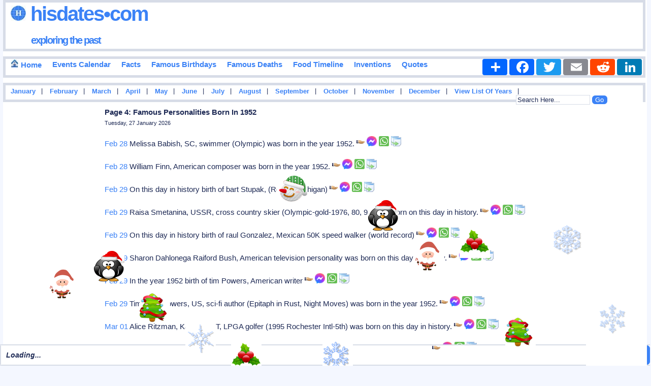

--- FILE ---
content_type: text/html
request_url: https://www.hisdates.com/calendar/famous-birthdays/1952_4.html
body_size: 10716
content:
<!DOCTYPE html> 

<html itemscope="" itemtype="http://schema.org/WebPage" lang="en">

<head>
<meta charset="utf-8"/>
<meta name="theme-color" content="#FFE3C0">

    
<title>Page 4: Famous Birthdays In 1952 | Hisdates.Com</title>
<meta content="Page 4: Birthdays of famous people in the year of 1952, historical events, add your events, history forum and many more." name="Description" />

<meta content="History,Historical,Events,Birthdays,Quotes,Months,Years,1952,Famous,Important,Inventions" name="Keywords" />

<meta name="viewport" content="width=device-width" />

<meta property="og:title" content="Page 4: Famous Birthdays In 1952" />
<meta property="og:description" content="Page 4: Nicely categorized collection of birthdays of important, popular and famous people around the world born in the year of 1952 in years and many more." />
<meta property="og:type" content="website" />
<meta property="og:image" content="https://www.hisdates.com/images/main_logo.jpg" />
<meta property="og:url" content="https://www.hisdates.com/calendar/famous-birthdays/1952_4.html" />
<meta property="og:caption" content="www.hisdates.com" />
<meta property="og:site_name" content="Hisdates" />

<meta name="twitter:card" content="summary" />
<meta name="twitter:site" content="@borntodayfamous" />
<meta name="twitter:creator" content="@borntodayfamous" />
<meta name="twitter:image" content="https://www.hisdates.com/images/feed_horse.jpg" />

<link rel="alternate" type="application/rss+xml" title="Memorable Events Of The Day" href="//feeds2.feedburner.com/MemorableEventsOfTheDay" />
<link href="//www.hisdates.com/default.min.css?05042025" rel="stylesheet" type="text/css" />



<link rel="canonical" href="https://www.hisdates.com/calendar/famous-birthdays/1952_4.html" />
<!--<link rel="amphtml" href="https://www.hisdates.com/amp/famous-birthdays/1952_4.html" />-->

<!-- <script async src="//pagead2.googlesyndication.com/pagead/js/adsbygoogle.js"></script>
<script>
     (adsbygoogle = window.adsbygoogle || []).push({
          google_ad_client: "ca-pub-3288211471702477",
          enable_page_level_ads: true
     });
</script> -->

<style>
.f-nav{ /* To fix main menu container */ z-index: 9999; position: fixed; left: 0; top: 0; width:calc(100% - .7em);}
.m-nav{ /* To fix main menu container */ z-index: 9999; position: fixed; top: 0; width:98%;}
</style>



<link rel="stylesheet" href="//www.hisdates.com/breaking-news-ticker.css?04112024">
<link href="//www.hisdates.com/extra_style.css?05042025" rel="stylesheet" type="text/css" />

</head>
<body>

<div  id="main_marquee" style="border:1px solid red; position:fixed; bottom:0; width:100%;">
<div class="breaking-news-ticker" id="feed">

	 <div class="bn-news">

	   <ul>

		 <li><span class="bn-loader-text">Loading...</span></li>

	   </ul>

	 </div>

	 <div class="bn-controls">

	   <button><span class="bn-arrow bn-prev"></span></button>

	   <button><span class="bn-action"></span></button>

	   <button><span class="bn-arrow bn-next"></span></button>

	 </div>

</div>
</div>

<div  id="mobile_marquee" style="border:1px solid red; position:fixed; bottom:0; width:100%;background-color:#cc0000;font-family:verdana;font-weight:bold;font-style:italic;font-size:20px;color:#FFFFFF;">
<div class="breaking-news-ticker" id="feed_mob">

	 <div class="bn-news">

	   <ul>

		 <li><span class="bn-loader-text">Loading...</span></li>

	   </ul>

	 </div>

	 <div class="bn-controls">

	   <button><span class="bn-arrow bn-prev"></span></button>

	   <button><span class="bn-action"></span></button>

	   <button><span class="bn-arrow bn-next"></span></button>

	 </div>

</div>
</div> 


<div class="container">

<div id="fb-root"></div>

<div id="header" class="obox">
	<h2><a href="//www.hisdates.com/" title="Hisdates.Com, Collection Of Important Dates &amp; Events From World History"><img src="//www.hisdates.com/images/logo.jpg" title="Hisdates&bull;Com, Exploring The Past" alt="Hisdates&bull;Com, Exploring The Past" class="sprite-globe" /> Hisdates&bull;Com</a>
	<br/><span class="header_desc"><a href="//www.hisdates.com/" title="Hisdates.Com, Collection Of Important Dates &amp; Events From World History">exploring the past</a></span>
	</h2>		
	<span style="padding-left:220px;">
		<!-- Adsterra ads -->
		<script>
			atOptions = {
				'key' : '135161525f5f3b18d000103d07756efa',
				'format' : 'iframe',
				'height' : 90,
				'width' : 728,
				'params' : {}
			};
		</script>
		<script data-cfasync="false" src="//removedidentifications.com/135161525f5f3b18d000103d07756efa/invoke.js"></script>
	</span>
</div>
<div class="oboxmenu" id="main_menu" style="height:32px;">
<span><a href="/" title="Go To Home Page"><img src="//www.hisdates.com/images/home_16x16.jpg" title="Home" alt="Home" class="sprite-home"> Home</a></span>	
	<span><a href="/calendar/january-historical-events.html" title="Calendar View Of Important Events Happened In History">Events Calendar</a></span>
	<span><a href="/historical-facts/" title="Historical Facts">Facts</a></span>	
	<span><a href="/calendar/famous-birthdays-january.html" title="Birthdays Of Famous Personalities">Famous Birthdays</a></span>
	<span><a href="/calendar/famous-deaths-january.html" title="Deaths Of Famous Personalities">Famous Deaths</a></span>
	<span><a href="/food_timeline/history-of-foods_1.html" title="Yearwise Invention Of Famous &amp; Popular Foods From History">Food Timeline</a></span>
	<span><a href="/inventions/historical-inventions_1.html" title="Yearwise Collection Of Famous &amp; Important Inventions From History">Inventions</a></span>
	<span><a style="text-decoration: none;" href="/quotes/a.html" title="Quotes Starting With 'A'">Quotes</a></span>
	<!-- AddToAny BEGIN -->
	<div class="a2a_kit a2a_kit_size_32 a2a_default_style" style="float:right;">
	<a class="a2a_dd" href="https://www.addtoany.com/share"></a>
	<a class="a2a_button_facebook"></a>
	<a class="a2a_button_twitter"></a>
	<a class="a2a_button_email"></a>
	<a class="a2a_button_reddit"></a>
	<a class="a2a_button_linkedin"></a>
	</div>
	<script async src="https://static.addtoany.com/menu/page.js"></script>
	<!-- AddToAny END -->
</div>
<div class="oboxmenu" id="mobile_menu">
	<span><a href="/" title="Go To Home Page"><img src="//www.hisdates.com/images/home_16x16.jpg" title="Home" alt="Home" class="sprite-home"></a></span> | <span><a href="/calendar/famous-birthdays-january.html" title="Birthdays Of Famous Personalities">Birthdays</a></span> | <span><a href="/calendar/january-historical-events.html" title="Calendar View Of Important Events Happened In History">Events</a></span> | <span><a href="/historical-facts/" title="Historical Facts">Facts</a></span> | <span><a href="/food_timeline/history-of-foods_1.html" title="Yearwise Invention Of Famous &amp; Popular Foods From History">Food Timeline</a></span> | <span><a href="/inventions/historical-inventions_1.html" title="Yearwise Collection Of Famous &amp; Important Inventions From History">Inventions</a></span>
</div>
<div class="oboxmenu" style="font-size:12.5px;height:20px;" id="months_menu">
<span><a title="Important Events Happened In January" href="/months/january-historical-events/01.html">January</a></span> |
<span><a title="Important Events Happened In February" href="/months/february-historical-events/01.html">February</a></span> |
<span><a title="Important Events Happened In March" href="/months/march-historical-events/01.html">March</a></span> |
<span><a title="Important Events Happened In April" href="/months/april-historical-events/01.html">April</a></span> |
<span><a title="Important Events Happened In May" href="/months/may-historical-events/01.html">May</a></span> |
<span><a title="Important Events Happened In June" href="/months/june-historical-events/01.html">June</a></span> |
<span><a title="Important Events Happened In July" href="/months/july-historical-events/01.html">July</a></span> |
<span><a title="Important Events Happened In August" href="/months/august-historical-events/01.html">August</a></span> |
<span><a title="Important Events Happened In September" href="/months/september-historical-events/01.html">September</a></span> |
<span><a title="Important Events Happened In October" href="/months/october-historical-events/01.html">October</a></span> |
<span><a title="Important Events Happened In November" href="/months/november-historical-events/01.html">November</a></span> |
<span><a title="Important Events Happened In December" href="/months/december-historical-events/01.html">December</a></span> |

<span>
<a href="/years/" title="List Of Eventful Years" style="color:#009900">View List Of Years</a> 
</span> |

<div style="float:right;position:relative;padding-right: 70px;">
	<form method="get" action="//www.google.com/cse" id="cse-search-box" target="_blank">
	<input type="hidden" name="cx" value="partner-pub-3288211471702477:5932353071" />
	<input type="hidden" name="ie" value="UTF-8" />
	<input type="text" name="q" id="search-text" value="Search Here..." size="12" style="background-color: #F5F6CE;" />
	<input type="submit" name="sa" id="search-submit" value="Go" />
	</form>
</div>

</div>
<div class="oboxmenu" style="font-size:12.5px;height:20px;" id="mobile_months_menu">
	<span><a title="Famous Birthdays In January" href="/calendar/famous-birthdays-january/01.html">Jan</a></span> | 
	<span><a title="Famous Birthdays In February" href="/calendar/famous-birthdays-february/01.html">Feb</a></span> | 
	<span><a title="Famous Birthdays In March" href="/calendar/famous-birthdays-march/01.html">Mar</a></span> | 
	<span><a title="Famous Birthdays In April" href="/calendar/famous-birthdays-april/01.html">Apr</a></span> | 
	<span><a title="Famous Birthdays In May" href="/calendar/famous-birthdays-may/01.html">May</a></span> | 
	<span><a title="Famous Birthdays In June" href="/calendar/famous-birthdays-june/01.html">Jun</a></span> | 
	<span><a title="Famous Birthdays In July" href="/calendar/famous-birthdays-july/01.html">Jul</a></span> | 
	<span><a title="Famous Birthdays In August" href="/calendar/famous-birthdays-august/01.html">Aug</a></span> | 
	<span><a title="Famous Birthdays In September" href="/calendar/famous-birthdays-september/01.html">Sep</a></span> | 
	<span><a title="Famous Birthdays In October" href="/calendar/famous-birthdays-october/01.html">Oct</a></span> | 
	<span><a title="Famous Birthdays In November" href="/calendar/famous-birthdays-november/01.html">Nov</a></span> | 
	<span><a title="Famous Birthdays In December" href="/calendar/famous-birthdays-december01.html">Dec</a></span>  
</div>

<div id='div-ad' style='margin-bottom:10px;'>
	<!-- Adsterra ads -->
	<script>
		atOptions = {
			'key' : '24f3fb9cbe7caaea12dde48379ac9c86',
			'format' : 'iframe',
			'height' : 50,
			'width' : 320,
			'params' : {}
		};
	</script>
	<script data-cfasync="false" src="//removedidentifications.com/24f3fb9cbe7caaea12dde48379ac9c86/invoke.js"></script>
</div>

<div class="oboxmenu" style="font-size:14px;" id="mobile_search">
	<span>
		<a href="/years/" title="List Of Eventful Years" style="color:#009900">View List Of Years</a> |&nbsp;  
	</span>
	<span>
		<a href="/quotes/a.html" title="Famous Quotes">Famous Quotes</a> |  
	</span>
	<div style="float:right;">
		<form method="get" action="//www.google.com/cse" id="cse-search-box-mob" target="_blank">
			<input type="hidden" name="cx" value="partner-pub-3288211471702477:5932353071" />
			<input type="hidden" name="ie" value="UTF-8" />
			<input type="text" name="q" id="search-text-mob" value="Search Here..." size="10" style="background-color: #F5F6CE;" />
			<input type="submit" name="sa" id="search-submit-mob" value="Go" />
		</form>		
	</div>
</div>
<div id="sky_ad1" style="float:left;width:15%;"><br>
	<!-- Adsterra Sky -->
	<script>
		atOptions = {
			'key' : '8a97e3bc70968c16df1288bc1994eec3',
			'format' : 'iframe',
			'height' : 600,
			'width' : 160,
			'params' : {}
		};
	</script>
	<script data-cfasync="false" src="//removedidentifications.com/8a97e3bc70968c16df1288bc1994eec3/invoke.js"></script>
</div>
<div id="posts"><div class="inner_copy"></div>
	<div class="post" style="padding-top:0px;">		
		<h1 class="title">Page 4: Famous Personalities Born In 1952</h1>
		<h3 class="posted">Tuesday, 27 January 2026</h3>		

		<div class="story" id="cont">
			
					<p><a href="/calendar/famous-birthdays-february/28.html" title="Famous Birthdays In February 28" style="text-decoration:none;">Feb 28</a>   Melissa Babish, SC, swimmer (Olympic) was born in the year 1952. <span id="id_0" class="social" style="width:20px;position:relative;display:inline-block;color:#333333;font-weight:bold;font-style:italic;cursor: pointer;" title="Click To Share"><img alt="Click To Share" src="//www.hisdates.com/images/share.png" /></span><span id="fid_0" class="fb" style="cursor: pointer;" title="Click To Send On Messenger"><img alt="Click To Send On Messenger" src="//www.hisdates.com/images/facebook.png" /></span>&nbsp;<span id="wid_0" class="wsapp" style="cursor: pointer;" title="Click To Send On Whatsapp"><img alt="Click To Send On Whatsapp" src="//www.hisdates.com/images/wsapp.png" /></span><span id="copy_0" class="copy" style="cursor: pointer;padding-left:4px;" title="Copy This To Clipboard"><img alt="Copy This To Clipboard" src="//www.hisdates.com/images/copy2.png" /></span><span id="mesg_0"></span></p><p><a href="/calendar/famous-birthdays-february/28.html" title="Famous Birthdays In February 28" style="text-decoration:none;">Feb 28</a>   William Finn, American composer was born in the year 1952. <span id="id_1" class="social" style="width:20px;position:relative;display:inline-block;color:#333333;font-weight:bold;font-style:italic;cursor: pointer;" title="Click To Share"><img alt="Click To Share" src="//www.hisdates.com/images/share.png" /></span><span id="fid_1" class="fb" style="cursor: pointer;" title="Click To Send On Messenger"><img alt="Click To Send On Messenger" src="//www.hisdates.com/images/facebook.png" /></span>&nbsp;<span id="wid_1" class="wsapp" style="cursor: pointer;" title="Click To Send On Whatsapp"><img alt="Click To Send On Whatsapp" src="//www.hisdates.com/images/wsapp.png" /></span><span id="copy_1" class="copy" style="cursor: pointer;padding-left:4px;" title="Copy This To Clipboard"><img alt="Copy This To Clipboard" src="//www.hisdates.com/images/copy2.png" /></span><span id="mesg_1"></span></p><p><a href="/calendar/famous-birthdays-february/29.html" title="Famous Birthdays In February 29" style="text-decoration:none;">Feb 29</a>   On this day in history birth of bart Stupak, (Rep-D-Michigan) <span id="id_2" class="social" style="width:20px;position:relative;display:inline-block;color:#333333;font-weight:bold;font-style:italic;cursor: pointer;" title="Click To Share"><img alt="Click To Share" src="//www.hisdates.com/images/share.png" /></span><span id="fid_2" class="fb" style="cursor: pointer;" title="Click To Send On Messenger"><img alt="Click To Send On Messenger" src="//www.hisdates.com/images/facebook.png" /></span>&nbsp;<span id="wid_2" class="wsapp" style="cursor: pointer;" title="Click To Send On Whatsapp"><img alt="Click To Send On Whatsapp" src="//www.hisdates.com/images/wsapp.png" /></span><span id="copy_2" class="copy" style="cursor: pointer;padding-left:4px;" title="Copy This To Clipboard"><img alt="Copy This To Clipboard" src="//www.hisdates.com/images/copy2.png" /></span><span id="mesg_2"></span></p><p><a href="/calendar/famous-birthdays-february/29.html" title="Famous Birthdays In February 29" style="text-decoration:none;">Feb 29</a>   Raisa Smetanina, USSR, cross country skier (Olympic-gold-1976, 80, 92) was born on this day in history. <span id="id_3" class="social" style="width:20px;position:relative;display:inline-block;color:#333333;font-weight:bold;font-style:italic;cursor: pointer;" title="Click To Share"><img alt="Click To Share" src="//www.hisdates.com/images/share.png" /></span><span id="fid_3" class="fb" style="cursor: pointer;" title="Click To Send On Messenger"><img alt="Click To Send On Messenger" src="//www.hisdates.com/images/facebook.png" /></span>&nbsp;<span id="wid_3" class="wsapp" style="cursor: pointer;" title="Click To Send On Whatsapp"><img alt="Click To Send On Whatsapp" src="//www.hisdates.com/images/wsapp.png" /></span><span id="copy_3" class="copy" style="cursor: pointer;padding-left:4px;" title="Copy This To Clipboard"><img alt="Copy This To Clipboard" src="//www.hisdates.com/images/copy2.png" /></span><span id="mesg_3"></span></p><p><a href="/calendar/famous-birthdays-february/29.html" title="Famous Birthdays In February 29" style="text-decoration:none;">Feb 29</a>   On this day in history birth of raul Gonzalez, Mexican 50K speed walker (world record) <span id="id_4" class="social" style="width:20px;position:relative;display:inline-block;color:#333333;font-weight:bold;font-style:italic;cursor: pointer;" title="Click To Share"><img alt="Click To Share" src="//www.hisdates.com/images/share.png" /></span><span id="fid_4" class="fb" style="cursor: pointer;" title="Click To Send On Messenger"><img alt="Click To Send On Messenger" src="//www.hisdates.com/images/facebook.png" /></span>&nbsp;<span id="wid_4" class="wsapp" style="cursor: pointer;" title="Click To Send On Whatsapp"><img alt="Click To Send On Whatsapp" src="//www.hisdates.com/images/wsapp.png" /></span><span id="copy_4" class="copy" style="cursor: pointer;padding-left:4px;" title="Copy This To Clipboard"><img alt="Copy This To Clipboard" src="//www.hisdates.com/images/copy2.png" /></span><span id="mesg_4"></span></p>
					<!-- <p style="text-align:center;">
							<div id="15264-19"><script src="//ads.themoneytizer.com/s/gen.js?type=19"></script><script src="//ads.themoneytizer.com/s/requestform.js?siteId=15264&formatId=19" ></script></div>

					</p> -->
			  <p><a href="/calendar/famous-birthdays-february/29.html" title="Famous Birthdays In February 29" style="text-decoration:none;">Feb 29</a>   Sharon Dahlonega Raiford Bush, American television personality was born on this day in history. <span id="id_5" class="social" style="width:20px;position:relative;display:inline-block;color:#333333;font-weight:bold;font-style:italic;cursor: pointer;" title="Click To Share"><img alt="Click To Share" src="//www.hisdates.com/images/share.png" /></span><span id="fid_5" class="fb" style="cursor: pointer;" title="Click To Send On Messenger"><img alt="Click To Send On Messenger" src="//www.hisdates.com/images/facebook.png" /></span>&nbsp;<span id="wid_5" class="wsapp" style="cursor: pointer;" title="Click To Send On Whatsapp"><img alt="Click To Send On Whatsapp" src="//www.hisdates.com/images/wsapp.png" /></span><span id="copy_5" class="copy" style="cursor: pointer;padding-left:4px;" title="Copy This To Clipboard"><img alt="Copy This To Clipboard" src="//www.hisdates.com/images/copy2.png" /></span><span id="mesg_5"></span></p><p><a href="/calendar/famous-birthdays-february/29.html" title="Famous Birthdays In February 29" style="text-decoration:none;">Feb 29</a>   In the year 1952 birth of tim Powers, American writer <span id="id_6" class="social" style="width:20px;position:relative;display:inline-block;color:#333333;font-weight:bold;font-style:italic;cursor: pointer;" title="Click To Share"><img alt="Click To Share" src="//www.hisdates.com/images/share.png" /></span><span id="fid_6" class="fb" style="cursor: pointer;" title="Click To Send On Messenger"><img alt="Click To Send On Messenger" src="//www.hisdates.com/images/facebook.png" /></span>&nbsp;<span id="wid_6" class="wsapp" style="cursor: pointer;" title="Click To Send On Whatsapp"><img alt="Click To Send On Whatsapp" src="//www.hisdates.com/images/wsapp.png" /></span><span id="copy_6" class="copy" style="cursor: pointer;padding-left:4px;" title="Copy This To Clipboard"><img alt="Copy This To Clipboard" src="//www.hisdates.com/images/copy2.png" /></span><span id="mesg_6"></span></p><p><a href="/calendar/famous-birthdays-february/29.html" title="Famous Birthdays In February 29" style="text-decoration:none;">Feb 29</a>   Tim[othy] Powers, US, sci-fi author (Epitaph in Rust, Night Moves) was born in the year 1952. <span id="id_7" class="social" style="width:20px;position:relative;display:inline-block;color:#333333;font-weight:bold;font-style:italic;cursor: pointer;" title="Click To Share"><img alt="Click To Share" src="//www.hisdates.com/images/share.png" /></span><span id="fid_7" class="fb" style="cursor: pointer;" title="Click To Send On Messenger"><img alt="Click To Send On Messenger" src="//www.hisdates.com/images/facebook.png" /></span>&nbsp;<span id="wid_7" class="wsapp" style="cursor: pointer;" title="Click To Send On Whatsapp"><img alt="Click To Send On Whatsapp" src="//www.hisdates.com/images/wsapp.png" /></span><span id="copy_7" class="copy" style="cursor: pointer;padding-left:4px;" title="Copy This To Clipboard"><img alt="Copy This To Clipboard" src="//www.hisdates.com/images/copy2.png" /></span><span id="mesg_7"></span></p><p><a href="/calendar/famous-birthdays-march/01.html" title="Famous Birthdays In March 01" style="text-decoration:none;">Mar 01</a>   Alice Ritzman, Kalispell MT, LPGA golfer (1995 Rochester Intl-5th) was born on this day in history. <span id="id_8" class="social" style="width:20px;position:relative;display:inline-block;color:#333333;font-weight:bold;font-style:italic;cursor: pointer;" title="Click To Share"><img alt="Click To Share" src="//www.hisdates.com/images/share.png" /></span><span id="fid_8" class="fb" style="cursor: pointer;" title="Click To Send On Messenger"><img alt="Click To Send On Messenger" src="//www.hisdates.com/images/facebook.png" /></span>&nbsp;<span id="wid_8" class="wsapp" style="cursor: pointer;" title="Click To Send On Whatsapp"><img alt="Click To Send On Whatsapp" src="//www.hisdates.com/images/wsapp.png" /></span><span id="copy_8" class="copy" style="cursor: pointer;padding-left:4px;" title="Copy This To Clipboard"><img alt="Copy This To Clipboard" src="//www.hisdates.com/images/copy2.png" /></span><span id="mesg_8"></span></p><p><a href="/calendar/famous-birthdays-march/01.html" title="Famous Birthdays In March 01" style="text-decoration:none;">Mar 01</a>   David Allen Barr, Kelowna BC, PGA golfer (Atlanta Golf Classic) was born in the year 1952. <span id="id_9" class="social" style="width:20px;position:relative;display:inline-block;color:#333333;font-weight:bold;font-style:italic;cursor: pointer;" title="Click To Share"><img alt="Click To Share" src="//www.hisdates.com/images/share.png" /></span><span id="fid_9" class="fb" style="cursor: pointer;" title="Click To Send On Messenger"><img alt="Click To Send On Messenger" src="//www.hisdates.com/images/facebook.png" /></span>&nbsp;<span id="wid_9" class="wsapp" style="cursor: pointer;" title="Click To Send On Whatsapp"><img alt="Click To Send On Whatsapp" src="//www.hisdates.com/images/wsapp.png" /></span><span id="copy_9" class="copy" style="cursor: pointer;padding-left:4px;" title="Copy This To Clipboard"><img alt="Copy This To Clipboard" src="//www.hisdates.com/images/copy2.png" /></span><span id="mesg_9"></span></p><p><a href="/calendar/famous-birthdays-march/01.html" title="Famous Birthdays In March 01" style="text-decoration:none;">Mar 01</a>   In the year 1952 birth of leigh Matthews, Australian rules footballer <span id="id_10" class="social" style="width:20px;position:relative;display:inline-block;color:#333333;font-weight:bold;font-style:italic;cursor: pointer;" title="Click To Share"><img alt="Click To Share" src="//www.hisdates.com/images/share.png" /></span><span id="fid_10" class="fb" style="cursor: pointer;" title="Click To Send On Messenger"><img alt="Click To Send On Messenger" src="//www.hisdates.com/images/facebook.png" /></span>&nbsp;<span id="wid_10" class="wsapp" style="cursor: pointer;" title="Click To Send On Whatsapp"><img alt="Click To Send On Whatsapp" src="//www.hisdates.com/images/wsapp.png" /></span><span id="copy_10" class="copy" style="cursor: pointer;padding-left:4px;" title="Copy This To Clipboard"><img alt="Copy This To Clipboard" src="//www.hisdates.com/images/copy2.png" /></span><span id="mesg_10"></span></p><p><a href="/calendar/famous-birthdays-march/01.html" title="Famous Birthdays In March 01" style="text-decoration:none;">Mar 01</a>   In the year 1952 birth of martin O'Neill, Northern Irish footballer and manager <span id="id_11" class="social" style="width:20px;position:relative;display:inline-block;color:#333333;font-weight:bold;font-style:italic;cursor: pointer;" title="Click To Share"><img alt="Click To Share" src="//www.hisdates.com/images/share.png" /></span><span id="fid_11" class="fb" style="cursor: pointer;" title="Click To Send On Messenger"><img alt="Click To Send On Messenger" src="//www.hisdates.com/images/facebook.png" /></span>&nbsp;<span id="wid_11" class="wsapp" style="cursor: pointer;" title="Click To Send On Whatsapp"><img alt="Click To Send On Whatsapp" src="//www.hisdates.com/images/wsapp.png" /></span><span id="copy_11" class="copy" style="cursor: pointer;padding-left:4px;" title="Copy This To Clipboard"><img alt="Copy This To Clipboard" src="//www.hisdates.com/images/copy2.png" /></span><span id="mesg_11"></span></p><p><a href="/calendar/famous-birthdays-march/01.html" title="Famous Birthdays In March 01" style="text-decoration:none;">Mar 01</a>   Steven Barnes, American writer was born in the year 1952. <span id="id_12" class="social" style="width:20px;position:relative;display:inline-block;color:#333333;font-weight:bold;font-style:italic;cursor: pointer;" title="Click To Share"><img alt="Click To Share" src="//www.hisdates.com/images/share.png" /></span><span id="fid_12" class="fb" style="cursor: pointer;" title="Click To Send On Messenger"><img alt="Click To Send On Messenger" src="//www.hisdates.com/images/facebook.png" /></span>&nbsp;<span id="wid_12" class="wsapp" style="cursor: pointer;" title="Click To Send On Whatsapp"><img alt="Click To Send On Whatsapp" src="//www.hisdates.com/images/wsapp.png" /></span><span id="copy_12" class="copy" style="cursor: pointer;padding-left:4px;" title="Copy This To Clipboard"><img alt="Copy This To Clipboard" src="//www.hisdates.com/images/copy2.png" /></span><span id="mesg_12"></span></p><p><a href="/calendar/famous-birthdays-march/02.html" title="Famous Birthdays In March 02" style="text-decoration:none;">Mar 02</a>   On this day in history birth of laraine Newman, LA Calif, comedienne/actress (Saturday Night Live) <span id="id_13" class="social" style="width:20px;position:relative;display:inline-block;color:#333333;font-weight:bold;font-style:italic;cursor: pointer;" title="Click To Share"><img alt="Click To Share" src="//www.hisdates.com/images/share.png" /></span><span id="fid_13" class="fb" style="cursor: pointer;" title="Click To Send On Messenger"><img alt="Click To Send On Messenger" src="//www.hisdates.com/images/facebook.png" /></span>&nbsp;<span id="wid_13" class="wsapp" style="cursor: pointer;" title="Click To Send On Whatsapp"><img alt="Click To Send On Whatsapp" src="//www.hisdates.com/images/wsapp.png" /></span><span id="copy_13" class="copy" style="cursor: pointer;padding-left:4px;" title="Copy This To Clipboard"><img alt="Copy This To Clipboard" src="//www.hisdates.com/images/copy2.png" /></span><span id="mesg_13"></span></p><p><a href="/calendar/famous-birthdays-march/02.html" title="Famous Birthdays In March 02" style="text-decoration:none;">Mar 02</a>   In the year 1952 birth of mark Evanier, American writer <span id="id_14" class="social" style="width:20px;position:relative;display:inline-block;color:#333333;font-weight:bold;font-style:italic;cursor: pointer;" title="Click To Share"><img alt="Click To Share" src="//www.hisdates.com/images/share.png" /></span><span id="fid_14" class="fb" style="cursor: pointer;" title="Click To Send On Messenger"><img alt="Click To Send On Messenger" src="//www.hisdates.com/images/facebook.png" /></span>&nbsp;<span id="wid_14" class="wsapp" style="cursor: pointer;" title="Click To Send On Whatsapp"><img alt="Click To Send On Whatsapp" src="//www.hisdates.com/images/wsapp.png" /></span><span id="copy_14" class="copy" style="cursor: pointer;padding-left:4px;" title="Copy This To Clipboard"><img alt="Copy This To Clipboard" src="//www.hisdates.com/images/copy2.png" /></span><span id="mesg_14"></span></p><p><a href="/calendar/famous-birthdays-march/03.html" title="Famous Birthdays In March 03" style="text-decoration:none;">Mar 03</a>   Dermot Morgan, Irish actor and comedian (d. 1998) was born on this day in history. <span id="id_15" class="social" style="width:20px;position:relative;display:inline-block;color:#333333;font-weight:bold;font-style:italic;cursor: pointer;" title="Click To Share"><img alt="Click To Share" src="//www.hisdates.com/images/share.png" /></span><span id="fid_15" class="fb" style="cursor: pointer;" title="Click To Send On Messenger"><img alt="Click To Send On Messenger" src="//www.hisdates.com/images/facebook.png" /></span>&nbsp;<span id="wid_15" class="wsapp" style="cursor: pointer;" title="Click To Send On Whatsapp"><img alt="Click To Send On Whatsapp" src="//www.hisdates.com/images/wsapp.png" /></span><span id="copy_15" class="copy" style="cursor: pointer;padding-left:4px;" title="Copy This To Clipboard"><img alt="Copy This To Clipboard" src="//www.hisdates.com/images/copy2.png" /></span><span id="mesg_15"></span></p><p><a href="/calendar/famous-birthdays-march/03.html" title="Famous Birthdays In March 03" style="text-decoration:none;">Mar 03</a>   Robyn Hitchcock, rocker (Moss Elixir) was born in the year 1952. <span id="id_16" class="social" style="width:20px;position:relative;display:inline-block;color:#333333;font-weight:bold;font-style:italic;cursor: pointer;" title="Click To Share"><img alt="Click To Share" src="//www.hisdates.com/images/share.png" /></span><span id="fid_16" class="fb" style="cursor: pointer;" title="Click To Send On Messenger"><img alt="Click To Send On Messenger" src="//www.hisdates.com/images/facebook.png" /></span>&nbsp;<span id="wid_16" class="wsapp" style="cursor: pointer;" title="Click To Send On Whatsapp"><img alt="Click To Send On Whatsapp" src="//www.hisdates.com/images/wsapp.png" /></span><span id="copy_16" class="copy" style="cursor: pointer;padding-left:4px;" title="Copy This To Clipboard"><img alt="Copy This To Clipboard" src="//www.hisdates.com/images/copy2.png" /></span><span id="mesg_16"></span></p><p><a href="/calendar/famous-birthdays-march/05.html" title="Famous Birthdays In March 05" style="text-decoration:none;">Mar 05</a>   Alan Clark, keyboardist (Dire Straits-Sultans of Swing) was born in the year 1952. <span id="id_17" class="social" style="width:20px;position:relative;display:inline-block;color:#333333;font-weight:bold;font-style:italic;cursor: pointer;" title="Click To Share"><img alt="Click To Share" src="//www.hisdates.com/images/share.png" /></span><span id="fid_17" class="fb" style="cursor: pointer;" title="Click To Send On Messenger"><img alt="Click To Send On Messenger" src="//www.hisdates.com/images/facebook.png" /></span>&nbsp;<span id="wid_17" class="wsapp" style="cursor: pointer;" title="Click To Send On Whatsapp"><img alt="Click To Send On Whatsapp" src="//www.hisdates.com/images/wsapp.png" /></span><span id="copy_17" class="copy" style="cursor: pointer;padding-left:4px;" title="Copy This To Clipboard"><img alt="Copy This To Clipboard" src="//www.hisdates.com/images/copy2.png" /></span><span id="mesg_17"></span></p><p><a href="/calendar/famous-birthdays-march/06.html" title="Famous Birthdays In March 06" style="text-decoration:none;">Mar 06</a>   Lyn Perrin, executive administrator (WIC) was born in the year 1952. <span id="id_18" class="social" style="width:20px;position:relative;display:inline-block;color:#333333;font-weight:bold;font-style:italic;cursor: pointer;" title="Click To Share"><img alt="Click To Share" src="//www.hisdates.com/images/share.png" /></span><span id="fid_18" class="fb" style="cursor: pointer;" title="Click To Send On Messenger"><img alt="Click To Send On Messenger" src="//www.hisdates.com/images/facebook.png" /></span>&nbsp;<span id="wid_18" class="wsapp" style="cursor: pointer;" title="Click To Send On Whatsapp"><img alt="Click To Send On Whatsapp" src="//www.hisdates.com/images/wsapp.png" /></span><span id="copy_18" class="copy" style="cursor: pointer;padding-left:4px;" title="Copy This To Clipboard"><img alt="Copy This To Clipboard" src="//www.hisdates.com/images/copy2.png" /></span><span id="mesg_18"></span></p><p><a href="/calendar/famous-birthdays-march/07.html" title="Famous Birthdays In March 07" style="text-decoration:none;">Mar 07</a>   On this day in history birth of ernie Isley, US vocalist/guitarist (It's Your Thing, Heat is On) <span id="id_19" class="social" style="width:20px;position:relative;display:inline-block;color:#333333;font-weight:bold;font-style:italic;cursor: pointer;" title="Click To Share"><img alt="Click To Share" src="//www.hisdates.com/images/share.png" /></span><span id="fid_19" class="fb" style="cursor: pointer;" title="Click To Send On Messenger"><img alt="Click To Send On Messenger" src="//www.hisdates.com/images/facebook.png" /></span>&nbsp;<span id="wid_19" class="wsapp" style="cursor: pointer;" title="Click To Send On Whatsapp"><img alt="Click To Send On Whatsapp" src="//www.hisdates.com/images/wsapp.png" /></span><span id="copy_19" class="copy" style="cursor: pointer;padding-left:4px;" title="Copy This To Clipboard"><img alt="Copy This To Clipboard" src="//www.hisdates.com/images/copy2.png" /></span><span id="mesg_19"></span></p><p><a href="/calendar/famous-birthdays-march/07.html" title="Famous Birthdays In March 07" style="text-decoration:none;">Mar 07</a>   Lynn Swann, NFL receiver (Pittsburgh Steelers)/sportscaster was born in the year 1952. <span id="id_20" class="social" style="width:20px;position:relative;display:inline-block;color:#333333;font-weight:bold;font-style:italic;cursor: pointer;" title="Click To Share"><img alt="Click To Share" src="//www.hisdates.com/images/share.png" /></span><span id="fid_20" class="fb" style="cursor: pointer;" title="Click To Send On Messenger"><img alt="Click To Send On Messenger" src="//www.hisdates.com/images/facebook.png" /></span>&nbsp;<span id="wid_20" class="wsapp" style="cursor: pointer;" title="Click To Send On Whatsapp"><img alt="Click To Send On Whatsapp" src="//www.hisdates.com/images/wsapp.png" /></span><span id="copy_20" class="copy" style="cursor: pointer;padding-left:4px;" title="Copy This To Clipboard"><img alt="Copy This To Clipboard" src="//www.hisdates.com/images/copy2.png" /></span><span id="mesg_20"></span></p><p><a href="/calendar/famous-birthdays-march/07.html" title="Famous Birthdays In March 07" style="text-decoration:none;">Mar 07</a>   Vivian Richards, West Indian master blaster was born on this day in history. <span id="id_21" class="social" style="width:20px;position:relative;display:inline-block;color:#333333;font-weight:bold;font-style:italic;cursor: pointer;" title="Click To Share"><img alt="Click To Share" src="//www.hisdates.com/images/share.png" /></span><span id="fid_21" class="fb" style="cursor: pointer;" title="Click To Send On Messenger"><img alt="Click To Send On Messenger" src="//www.hisdates.com/images/facebook.png" /></span>&nbsp;<span id="wid_21" class="wsapp" style="cursor: pointer;" title="Click To Send On Whatsapp"><img alt="Click To Send On Whatsapp" src="//www.hisdates.com/images/wsapp.png" /></span><span id="copy_21" class="copy" style="cursor: pointer;padding-left:4px;" title="Copy This To Clipboard"><img alt="Copy This To Clipboard" src="//www.hisdates.com/images/copy2.png" /></span><span id="mesg_21"></span></p><p><a href="/calendar/famous-birthdays-march/08.html" title="Famous Birthdays In March 08" style="text-decoration:none;">Mar 08</a>   George Felix Allen, American politician was born in the year 1952. <span id="id_22" class="social" style="width:20px;position:relative;display:inline-block;color:#333333;font-weight:bold;font-style:italic;cursor: pointer;" title="Click To Share"><img alt="Click To Share" src="//www.hisdates.com/images/share.png" /></span><span id="fid_22" class="fb" style="cursor: pointer;" title="Click To Send On Messenger"><img alt="Click To Send On Messenger" src="//www.hisdates.com/images/facebook.png" /></span>&nbsp;<span id="wid_22" class="wsapp" style="cursor: pointer;" title="Click To Send On Whatsapp"><img alt="Click To Send On Whatsapp" src="//www.hisdates.com/images/wsapp.png" /></span><span id="copy_22" class="copy" style="cursor: pointer;padding-left:4px;" title="Copy This To Clipboard"><img alt="Copy This To Clipboard" src="//www.hisdates.com/images/copy2.png" /></span><span id="mesg_22"></span></p><p><a href="/calendar/famous-birthdays-march/08.html" title="Famous Birthdays In March 08" style="text-decoration:none;">Mar 08</a>   Vladimir Vladimirovich Vasyutin, USSR, cosmonaut (Soyuz T-14) was born in the year 1952. <span id="id_23" class="social" style="width:20px;position:relative;display:inline-block;color:#333333;font-weight:bold;font-style:italic;cursor: pointer;" title="Click To Share"><img alt="Click To Share" src="//www.hisdates.com/images/share.png" /></span><span id="fid_23" class="fb" style="cursor: pointer;" title="Click To Send On Messenger"><img alt="Click To Send On Messenger" src="//www.hisdates.com/images/facebook.png" /></span>&nbsp;<span id="wid_23" class="wsapp" style="cursor: pointer;" title="Click To Send On Whatsapp"><img alt="Click To Send On Whatsapp" src="//www.hisdates.com/images/wsapp.png" /></span><span id="copy_23" class="copy" style="cursor: pointer;padding-left:4px;" title="Copy This To Clipboard"><img alt="Copy This To Clipboard" src="//www.hisdates.com/images/copy2.png" /></span><span id="mesg_23"></span></p><p><a href="/calendar/famous-birthdays-march/09.html" title="Famous Birthdays In March 09" style="text-decoration:none;">Mar 09</a>   Iuliana Semenova, USSR, basketball (Olympic-gold-1976) was born in the year 1952. <span id="id_24" class="social" style="width:20px;position:relative;display:inline-block;color:#333333;font-weight:bold;font-style:italic;cursor: pointer;" title="Click To Share"><img alt="Click To Share" src="//www.hisdates.com/images/share.png" /></span><span id="fid_24" class="fb" style="cursor: pointer;" title="Click To Send On Messenger"><img alt="Click To Send On Messenger" src="//www.hisdates.com/images/facebook.png" /></span>&nbsp;<span id="wid_24" class="wsapp" style="cursor: pointer;" title="Click To Send On Whatsapp"><img alt="Click To Send On Whatsapp" src="//www.hisdates.com/images/wsapp.png" /></span><span id="copy_24" class="copy" style="cursor: pointer;padding-left:4px;" title="Copy This To Clipboard"><img alt="Copy This To Clipboard" src="//www.hisdates.com/images/copy2.png" /></span><span id="mesg_24"></span></p><p><a href="/calendar/famous-birthdays-march/09.html" title="Famous Birthdays In March 09" style="text-decoration:none;">Mar 09</a>   In the year 1952 birth of william Kirby Cullen, Santa Ana Calif, actor (How the West Was Won) <span id="id_25" class="social" style="width:20px;position:relative;display:inline-block;color:#333333;font-weight:bold;font-style:italic;cursor: pointer;" title="Click To Share"><img alt="Click To Share" src="//www.hisdates.com/images/share.png" /></span><span id="fid_25" class="fb" style="cursor: pointer;" title="Click To Send On Messenger"><img alt="Click To Send On Messenger" src="//www.hisdates.com/images/facebook.png" /></span>&nbsp;<span id="wid_25" class="wsapp" style="cursor: pointer;" title="Click To Send On Whatsapp"><img alt="Click To Send On Whatsapp" src="//www.hisdates.com/images/wsapp.png" /></span><span id="copy_25" class="copy" style="cursor: pointer;padding-left:4px;" title="Copy This To Clipboard"><img alt="Copy This To Clipboard" src="//www.hisdates.com/images/copy2.png" /></span><span id="mesg_25"></span></p><p><a href="/calendar/famous-birthdays-march/10.html" title="Famous Birthdays In March 10" style="text-decoration:none;">Mar 10</a>   Morgan Tsvangirai, Zimbabwe politician was born in the year 1952. <span id="id_26" class="social" style="width:20px;position:relative;display:inline-block;color:#333333;font-weight:bold;font-style:italic;cursor: pointer;" title="Click To Share"><img alt="Click To Share" src="//www.hisdates.com/images/share.png" /></span><span id="fid_26" class="fb" style="cursor: pointer;" title="Click To Send On Messenger"><img alt="Click To Send On Messenger" src="//www.hisdates.com/images/facebook.png" /></span>&nbsp;<span id="wid_26" class="wsapp" style="cursor: pointer;" title="Click To Send On Whatsapp"><img alt="Click To Send On Whatsapp" src="//www.hisdates.com/images/wsapp.png" /></span><span id="copy_26" class="copy" style="cursor: pointer;padding-left:4px;" title="Copy This To Clipboard"><img alt="Copy This To Clipboard" src="//www.hisdates.com/images/copy2.png" /></span><span id="mesg_26"></span></p><p><a href="/calendar/famous-birthdays-march/10.html" title="Famous Birthdays In March 10" style="text-decoration:none;">Mar 10</a>   Oupa J Gqozo, South African warden/army commandant (Ciskei) was born in the year 1952. <span id="id_27" class="social" style="width:20px;position:relative;display:inline-block;color:#333333;font-weight:bold;font-style:italic;cursor: pointer;" title="Click To Share"><img alt="Click To Share" src="//www.hisdates.com/images/share.png" /></span><span id="fid_27" class="fb" style="cursor: pointer;" title="Click To Send On Messenger"><img alt="Click To Send On Messenger" src="//www.hisdates.com/images/facebook.png" /></span>&nbsp;<span id="wid_27" class="wsapp" style="cursor: pointer;" title="Click To Send On Whatsapp"><img alt="Click To Send On Whatsapp" src="//www.hisdates.com/images/wsapp.png" /></span><span id="copy_27" class="copy" style="cursor: pointer;padding-left:4px;" title="Copy This To Clipboard"><img alt="Copy This To Clipboard" src="//www.hisdates.com/images/copy2.png" /></span><span id="mesg_27"></span></p><p><a href="/calendar/famous-birthdays-march/11.html" title="Famous Birthdays In March 11" style="text-decoration:none;">Mar 11</a>   Douglas Adams, England, author (Hitchiker's Guide to the Galaxy) was born on this day in history. <span id="id_28" class="social" style="width:20px;position:relative;display:inline-block;color:#333333;font-weight:bold;font-style:italic;cursor: pointer;" title="Click To Share"><img alt="Click To Share" src="//www.hisdates.com/images/share.png" /></span><span id="fid_28" class="fb" style="cursor: pointer;" title="Click To Send On Messenger"><img alt="Click To Send On Messenger" src="//www.hisdates.com/images/facebook.png" /></span>&nbsp;<span id="wid_28" class="wsapp" style="cursor: pointer;" title="Click To Send On Whatsapp"><img alt="Click To Send On Whatsapp" src="//www.hisdates.com/images/wsapp.png" /></span><span id="copy_28" class="copy" style="cursor: pointer;padding-left:4px;" title="Copy This To Clipboard"><img alt="Copy This To Clipboard" src="//www.hisdates.com/images/copy2.png" /></span><span id="mesg_28"></span></p><p><a href="/calendar/famous-birthdays-march/11.html" title="Famous Birthdays In March 11" style="text-decoration:none;">Mar 11</a>   Susan Richardson, Coatesville Pa, actress (Susan-8 is Enough) was born on this day in history. <span id="id_29" class="social" style="width:20px;position:relative;display:inline-block;color:#333333;font-weight:bold;font-style:italic;cursor: pointer;" title="Click To Share"><img alt="Click To Share" src="//www.hisdates.com/images/share.png" /></span><span id="fid_29" class="fb" style="cursor: pointer;" title="Click To Send On Messenger"><img alt="Click To Send On Messenger" src="//www.hisdates.com/images/facebook.png" /></span>&nbsp;<span id="wid_29" class="wsapp" style="cursor: pointer;" title="Click To Send On Whatsapp"><img alt="Click To Send On Whatsapp" src="//www.hisdates.com/images/wsapp.png" /></span><span id="copy_29" class="copy" style="cursor: pointer;padding-left:4px;" title="Copy This To Clipboard"><img alt="Copy This To Clipboard" src="//www.hisdates.com/images/copy2.png" /></span><span id="mesg_29"></span></p><p><a href="/calendar/famous-birthdays-march/12.html" title="Famous Birthdays In March 12" style="text-decoration:none;">Mar 12</a>   In the year 1952 birth of eliÃ©zer Niyitegeka, Rwandan journalist, politician and genocidaire <span id="id_30" class="social" style="width:20px;position:relative;display:inline-block;color:#333333;font-weight:bold;font-style:italic;cursor: pointer;" title="Click To Share"><img alt="Click To Share" src="//www.hisdates.com/images/share.png" /></span><span id="fid_30" class="fb" style="cursor: pointer;" title="Click To Send On Messenger"><img alt="Click To Send On Messenger" src="//www.hisdates.com/images/facebook.png" /></span>&nbsp;<span id="wid_30" class="wsapp" style="cursor: pointer;" title="Click To Send On Whatsapp"><img alt="Click To Send On Whatsapp" src="//www.hisdates.com/images/wsapp.png" /></span><span id="copy_30" class="copy" style="cursor: pointer;padding-left:4px;" title="Copy This To Clipboard"><img alt="Copy This To Clipboard" src="//www.hisdates.com/images/copy2.png" /></span><span id="mesg_30"></span></p><p><a href="/calendar/famous-birthdays-march/12.html" title="Famous Birthdays In March 12" style="text-decoration:none;">Mar 12</a>   Naomi Shihab Nye, American poet, songwriter, and novelist was born on this day in history. <span id="id_31" class="social" style="width:20px;position:relative;display:inline-block;color:#333333;font-weight:bold;font-style:italic;cursor: pointer;" title="Click To Share"><img alt="Click To Share" src="//www.hisdates.com/images/share.png" /></span><span id="fid_31" class="fb" style="cursor: pointer;" title="Click To Send On Messenger"><img alt="Click To Send On Messenger" src="//www.hisdates.com/images/facebook.png" /></span>&nbsp;<span id="wid_31" class="wsapp" style="cursor: pointer;" title="Click To Send On Whatsapp"><img alt="Click To Send On Whatsapp" src="//www.hisdates.com/images/wsapp.png" /></span><span id="copy_31" class="copy" style="cursor: pointer;padding-left:4px;" title="Copy This To Clipboard"><img alt="Copy This To Clipboard" src="//www.hisdates.com/images/copy2.png" /></span><span id="mesg_31"></span></p><p><a href="/calendar/famous-birthdays-march/13.html" title="Famous Birthdays In March 13" style="text-decoration:none;">Mar 13</a>   In the year 1952 birth of wolfgang Hihm, composer <span id="id_32" class="social" style="width:20px;position:relative;display:inline-block;color:#333333;font-weight:bold;font-style:italic;cursor: pointer;" title="Click To Share"><img alt="Click To Share" src="//www.hisdates.com/images/share.png" /></span><span id="fid_32" class="fb" style="cursor: pointer;" title="Click To Send On Messenger"><img alt="Click To Send On Messenger" src="//www.hisdates.com/images/facebook.png" /></span>&nbsp;<span id="wid_32" class="wsapp" style="cursor: pointer;" title="Click To Send On Whatsapp"><img alt="Click To Send On Whatsapp" src="//www.hisdates.com/images/wsapp.png" /></span><span id="copy_32" class="copy" style="cursor: pointer;padding-left:4px;" title="Copy This To Clipboard"><img alt="Copy This To Clipboard" src="//www.hisdates.com/images/copy2.png" /></span><span id="mesg_32"></span></p><p><a href="/calendar/famous-birthdays-march/14.html" title="Famous Birthdays In March 14" style="text-decoration:none;">Mar 14</a>   In the year 1952 birth of david Byrne, guitarist/vocalist (Talking Heads-Burning Down the House) <span id="id_33" class="social" style="width:20px;position:relative;display:inline-block;color:#333333;font-weight:bold;font-style:italic;cursor: pointer;" title="Click To Share"><img alt="Click To Share" src="//www.hisdates.com/images/share.png" /></span><span id="fid_33" class="fb" style="cursor: pointer;" title="Click To Send On Messenger"><img alt="Click To Send On Messenger" src="//www.hisdates.com/images/facebook.png" /></span>&nbsp;<span id="wid_33" class="wsapp" style="cursor: pointer;" title="Click To Send On Whatsapp"><img alt="Click To Send On Whatsapp" src="//www.hisdates.com/images/wsapp.png" /></span><span id="copy_33" class="copy" style="cursor: pointer;padding-left:4px;" title="Copy This To Clipboard"><img alt="Copy This To Clipboard" src="//www.hisdates.com/images/copy2.png" /></span><span id="mesg_33"></span></p><p align=center style="border:1px solid #CCCCCC; text-align: center;"><a href="/calendar/famous-birthdays/1952_3.html" title="Previous Page">&laquo; Previous Page</a> | <a href="/calendar/famous-birthdays/1952.html" title="Page: 1">1</a> | <a href="/calendar/famous-birthdays/1952_2.html" title="Page: 2">2</a> | <a href="/calendar/famous-birthdays/1952_3.html" title="Page: 3">3</a> | 4 | <a href="/calendar/famous-birthdays/1952_5.html" title="Page: 5">5</a> | <a href="/calendar/famous-birthdays/1952_6.html" title="Page: 6">6</a> | <a href="/calendar/famous-birthdays/1952_7.html" title="Page: 7">7</a> | <a href="/calendar/famous-birthdays/1952_8.html" title="Page: 8">8</a> | <a href="/calendar/famous-birthdays/1952_9.html" title="Page: 9">9</a> | <a href="/calendar/famous-birthdays/1952_10.html" title="Page: 10">10</a> | <a href="/calendar/famous-birthdays/1952_11.html" title="Page: 11">11</a> | <a href="/calendar/famous-birthdays/1952_12.html" title="Page: 12">12</a> | <a href="/calendar/famous-birthdays/1952_13.html" title="Page: 13">13</a> | <a href="/calendar/famous-birthdays/1952_14.html" title="Page: 14">14</a> | <a href="/calendar/famous-birthdays/1952_15.html" title="Page: 15">15</a> | <a href="/calendar/famous-birthdays/1952_16.html" title="Page: 16">16</a> | <a href="/calendar/famous-birthdays/1952_17.html" title="Page: 17">17</a> | <a href="/calendar/famous-birthdays/1952_18.html" title="Page: 18">18</a> | <a href="/calendar/famous-birthdays/1952_19.html" title="Page: 19">19</a> | <a href="/calendar/famous-birthdays/1952_20.html" title="Page: 20">20</a> | <a href="/calendar/famous-birthdays/1952_21.html" title="Page: 21">21</a> | <a href="/calendar/famous-birthdays/1952_5.html" title="Next Page">Next Page &raquo;</a></p>
		</div>
		
	</div>
	
	
	<div class="oboxmenu" style="text-align: center;height:auto;">
		<span><a href="/natural-disasters-and-epidemics/disasters-epidemics_1.html" title="List Of Natural Disasters &amp; Epidemics">Natural Disasters &amp; Epidemics</a></span> <span>|</span> 
		<span><a href="/calendar/events-holidays-january.html" title="Events &amp; Holidays Celebrated Around The World">Events &amp; Holidays Celebrated Around The World</a></span>
	</div>
	<div class="post" id="mobile_ad">
		<!-- <script>
			atOptions = {
				'key' : '6e5a0019743266d292d605a3a5f7dc7c',
				'format' : 'iframe',
				'height' : 60,
				'width' : 468,
				'params' : {}
			};
			document.write('<scr' + 'ipt src="//www.topcreativeformat.com/6e5a0019743266d292d605a3a5f7dc7c/invoke.js"></scr' + 'ipt>');
		</script> -->
	</div>

	<div class="post" id="mobile_poll_box">
		<h2 class="title" style="text-align:left;">Poll</h2>
		<h3 class="posted" style="text-align:left;">Cast Your Vote</h3>
		<div class="content" style="padding-top:5px;">
			
		
<form method="post" action="/cgi-bin/poll_result.pl">
		<table border="0" width="100%">									
			<tr>
				<td style="text-align:left;">
					<script type="text/javascript" src="https://www.gstatic.com/charts/loader.js"></script>
					<script type="text/javascript">
					  google.charts.load("current", {packages:["corechart"]});
					  google.charts.setOnLoadCallback(drawChart);
					  function drawChart() {
						var data = google.visualization.arrayToDataTable([
					  
							  ['Task', 'Hours per Day'],
							  ["Yes",     7],
							  ["No",     21],
							  ["Don't Know",  4]		 
							
						]);

						var options = {
						  title: "Will AI ever replace humans completely?",
						  is3D: true,
						};

						var chart = new google.visualization.PieChart(document.getElementById('piechart_3d'));
						chart.draw(data, options);
					  }
					</script>
					<div id="piechart_3d" style="width: 100%; height: 250px;"></div>
				</td>
			</tr>
			<tr><td style="height:5px;text-align:left;"></td></tr>
			<tr>
				<td style="text-align:left;">

						<div style="margin: 5px;"><input type="radio" name="r1" value="result1" /> Yes</div>					
					
						<div style="margin: 5px;"><input type="radio" name="r1" value="result2" /> No</div>					
					
						<div style="margin: 5px;"><input type="radio" name="r1" value="result3" /> Don't Know</div>					
					
				</td>
			</tr>
			<tr><td style="height:5px;text-align:left;"></td></tr>
			<tr>
				<td style="text-align:left;">
					<input type="submit" id="x1" name="s1" value="Vote" />&nbsp;&nbsp;
					<input type="submit" id="x2" name="s1" value="Results" />
				</td>		
			</tr>		
		</table>	
</form>
	
		</div>		
	</div>
	<hr style="width:50%;border-width:1px;border-style:dashed;color:gray;margin:10px 0px 10px 0px;">

	
					<div class="post">		
						<h2 class="title">Famous Deaths In 1952</h2>
						<h3 class="posted">Famous People Died In This Year In History</h3>
						
						<div class="story" id="cont2">			
							<p><a href="/calendar/famous-deaths-january/04.html" title="Famous Deaths In January 04" style="text-decoration:none;">Jan 04</a>   In the year 1952 constantly Permeke, Flemish painter (Boerin), dies at 65 <span id="id_34" class="social" style="width:20px;position:relative;display:inline-block;color:#333333;font-weight:bold;font-style:italic;cursor: pointer;" title="Click To Share"><img alt="Click To Share" src="//www.hisdates.com/images/share.png" /></span><span id="fid_34" class="fb" style="cursor: pointer;" title="Click To Send On Messenger"><img alt="Click To Send On Messenger" src="//www.hisdates.com/images/facebook.png" /></span>&nbsp;<span id="wid_34" class="wsapp" style="cursor: pointer;" title="Click To Send On Whatsapp"><img alt="Click To Send On Whatsapp" src="//www.hisdates.com/images/wsapp.png" /></span><span id="copy_34" class="copy" style="cursor: pointer;padding-left:4px;" title="Copy This To Clipboard"><img alt="Copy This To Clipboard" src="//www.hisdates.com/images/copy2.png" /></span><span id="mesg_34"></span></p><p><a href="/calendar/famous-deaths-january/05.html" title="Famous Deaths In January 05" style="text-decoration:none;">Jan 05</a>   On this day in history nawab of Pataudi, cricket (play polo 3 Tests for Eng 3 for Ind), dies <span id="id_35" class="social" style="width:20px;position:relative;display:inline-block;color:#333333;font-weight:bold;font-style:italic;cursor: pointer;" title="Click To Share"><img alt="Click To Share" src="//www.hisdates.com/images/share.png" /></span><span id="fid_35" class="fb" style="cursor: pointer;" title="Click To Send On Messenger"><img alt="Click To Send On Messenger" src="//www.hisdates.com/images/facebook.png" /></span>&nbsp;<span id="wid_35" class="wsapp" style="cursor: pointer;" title="Click To Send On Whatsapp"><img alt="Click To Send On Whatsapp" src="//www.hisdates.com/images/wsapp.png" /></span><span id="copy_35" class="copy" style="cursor: pointer;padding-left:4px;" title="Copy This To Clipboard"><img alt="Copy This To Clipboard" src="//www.hisdates.com/images/copy2.png" /></span><span id="mesg_35"></span></p><p><a href="/calendar/famous-deaths-january/08.html" title="Famous Deaths In January 08" style="text-decoration:none;">Jan 08</a>   Antonia Maury, discoverer (supergiant, giant &amp; dwarf stars), dies in the year 1952. <span id="id_36" class="social" style="width:20px;position:relative;display:inline-block;color:#333333;font-weight:bold;font-style:italic;cursor: pointer;" title="Click To Share"><img alt="Click To Share" src="//www.hisdates.com/images/share.png" /></span><span id="fid_36" class="fb" style="cursor: pointer;" title="Click To Send On Messenger"><img alt="Click To Send On Messenger" src="//www.hisdates.com/images/facebook.png" /></span>&nbsp;<span id="wid_36" class="wsapp" style="cursor: pointer;" title="Click To Send On Whatsapp"><img alt="Click To Send On Whatsapp" src="//www.hisdates.com/images/wsapp.png" /></span><span id="copy_36" class="copy" style="cursor: pointer;padding-left:4px;" title="Copy This To Clipboard"><img alt="Copy This To Clipboard" src="//www.hisdates.com/images/copy2.png" /></span><span id="mesg_36"></span></p><p><a href="/calendar/famous-deaths-january/11.html" title="Famous Deaths In January 11" style="text-decoration:none;">Jan 11</a>   On this day in history jean JM de Lattre de Tassigny, gen (N-Africa/Indo-China), dies at 61 <span id="id_37" class="social" style="width:20px;position:relative;display:inline-block;color:#333333;font-weight:bold;font-style:italic;cursor: pointer;" title="Click To Share"><img alt="Click To Share" src="//www.hisdates.com/images/share.png" /></span><span id="fid_37" class="fb" style="cursor: pointer;" title="Click To Send On Messenger"><img alt="Click To Send On Messenger" src="//www.hisdates.com/images/facebook.png" /></span>&nbsp;<span id="wid_37" class="wsapp" style="cursor: pointer;" title="Click To Send On Whatsapp"><img alt="Click To Send On Whatsapp" src="//www.hisdates.com/images/wsapp.png" /></span><span id="copy_37" class="copy" style="cursor: pointer;padding-left:4px;" title="Copy This To Clipboard"><img alt="Copy This To Clipboard" src="//www.hisdates.com/images/copy2.png" /></span><span id="mesg_37"></span></p><p><a href="/calendar/famous-deaths-january/14.html" title="Famous Deaths In January 14" style="text-decoration:none;">Jan 14</a>   In the year 1952 death of artur Kapp, Estonian composer (b. 1878) <span id="id_38" class="social" style="width:20px;position:relative;display:inline-block;color:#333333;font-weight:bold;font-style:italic;cursor: pointer;" title="Click To Share"><img alt="Click To Share" src="//www.hisdates.com/images/share.png" /></span><span id="fid_38" class="fb" style="cursor: pointer;" title="Click To Send On Messenger"><img alt="Click To Send On Messenger" src="//www.hisdates.com/images/facebook.png" /></span>&nbsp;<span id="wid_38" class="wsapp" style="cursor: pointer;" title="Click To Send On Whatsapp"><img alt="Click To Send On Whatsapp" src="//www.hisdates.com/images/wsapp.png" /></span><span id="copy_38" class="copy" style="cursor: pointer;padding-left:4px;" title="Copy This To Clipboard"><img alt="Copy This To Clipboard" src="//www.hisdates.com/images/copy2.png" /></span><span id="mesg_38"></span></p><p><a href="/calendar/famous-deaths-january/15.html" title="Famous Deaths In January 15" style="text-decoration:none;">Jan 15</a>   On this day in history death of ned Hanlon, Premier of Queensland (b. 1887) <span id="id_39" class="social" style="width:20px;position:relative;display:inline-block;color:#333333;font-weight:bold;font-style:italic;cursor: pointer;" title="Click To Share"><img alt="Click To Share" src="//www.hisdates.com/images/share.png" /></span><span id="fid_39" class="fb" style="cursor: pointer;" title="Click To Send On Messenger"><img alt="Click To Send On Messenger" src="//www.hisdates.com/images/facebook.png" /></span>&nbsp;<span id="wid_39" class="wsapp" style="cursor: pointer;" title="Click To Send On Whatsapp"><img alt="Click To Send On Whatsapp" src="//www.hisdates.com/images/wsapp.png" /></span><span id="copy_39" class="copy" style="cursor: pointer;padding-left:4px;" title="Copy This To Clipboard"><img alt="Copy This To Clipboard" src="//www.hisdates.com/images/copy2.png" /></span><span id="mesg_39"></span></p><p><a href="/calendar/famous-deaths-january/17.html" title="Famous Deaths In January 17" style="text-decoration:none;">Jan 17</a>   Walter O "Spike" Briggs, owner (Det Tigers), dies at 74 on this day in history. <span id="id_40" class="social" style="width:20px;position:relative;display:inline-block;color:#333333;font-weight:bold;font-style:italic;cursor: pointer;" title="Click To Share"><img alt="Click To Share" src="//www.hisdates.com/images/share.png" /></span><span id="fid_40" class="fb" style="cursor: pointer;" title="Click To Send On Messenger"><img alt="Click To Send On Messenger" src="//www.hisdates.com/images/facebook.png" /></span>&nbsp;<span id="wid_40" class="wsapp" style="cursor: pointer;" title="Click To Send On Whatsapp"><img alt="Click To Send On Whatsapp" src="//www.hisdates.com/images/wsapp.png" /></span><span id="copy_40" class="copy" style="cursor: pointer;padding-left:4px;" title="Copy This To Clipboard"><img alt="Copy This To Clipboard" src="//www.hisdates.com/images/copy2.png" /></span><span id="mesg_40"></span></p><p><a href="/calendar/famous-deaths-january/18.html" title="Famous Deaths In January 18" style="text-decoration:none;">Jan 18</a>   Curly Howard, American actor and comedian (b. 1903) died in the year 1952. <span id="id_41" class="social" style="width:20px;position:relative;display:inline-block;color:#333333;font-weight:bold;font-style:italic;cursor: pointer;" title="Click To Share"><img alt="Click To Share" src="//www.hisdates.com/images/share.png" /></span><span id="fid_41" class="fb" style="cursor: pointer;" title="Click To Send On Messenger"><img alt="Click To Send On Messenger" src="//www.hisdates.com/images/facebook.png" /></span>&nbsp;<span id="wid_41" class="wsapp" style="cursor: pointer;" title="Click To Send On Whatsapp"><img alt="Click To Send On Whatsapp" src="//www.hisdates.com/images/wsapp.png" /></span><span id="copy_41" class="copy" style="cursor: pointer;padding-left:4px;" title="Copy This To Clipboard"><img alt="Copy This To Clipboard" src="//www.hisdates.com/images/copy2.png" /></span><span id="mesg_41"></span></p>
						</div>	
						<div class="meta">
							<p><a href="/calendar/famous-deaths/1952.html" title="Read More" class="comment">Read More &raquo;</a></p>
						</div>
					</div>
				

	<div class="post" id="mobile_ad_3">	
		<script async src="https://pagead2.googlesyndication.com/pagead/js/adsbygoogle.js?client=ca-pub-3288211471702477" 
		crossorigin="anonymous"></script>
		<!-- 300x250, created 1/4/10 -->
		<ins class="adsbygoogle"
			style="display:block"
			data-ad-client="ca-pub-3288211471702477"
			data-ad-slot="3400111862"
			data-ad-format="auto"
			data-full-width-responsive="true"></ins>
		<script>
			(adsbygoogle = window.adsbygoogle || []).push({});
		</script>
	</div>	

	<div class="post" id="mobile_tag_box">
		<h2 class="title" style="text-align:left;">Popular Searches</h2>		
		<div class="content" style="padding-top:5px;text-align:left;">			
		<a href="/months/january-historical-events/25.html" title="Important Events Happened In January 25" style="text-decoration:none;font-size:1em;">Jan25</a>&nbsp;<a href="/years/1607-historical-events.html" title="Important Events Happened In 1607" style="text-decoration:none;font-size:em;">1607</a>&nbsp;<a href="/years/1480-historical-events.html" title="Important Events Happened In 1480" style="text-decoration:none;font-size:1em;">1480</a>&nbsp;<a href="/months/october-historical-events/28.html" title="Important Events Happened In October 28" style="text-decoration:none;font-size:em;">Oct28</a>&nbsp;<a href="/months/march-historical-events/30.html" title="Important Events Happened In March 30" style="text-decoration:none;font-size:2em;">Mar30</a>&nbsp;<a href="/years/0821-historical-events.html" title="Important Events Happened In 0821" style="text-decoration:none;font-size:em;">0821</a>&nbsp;<br /><br /><a href="/months/april-historical-events/05.html" title="Important Events Happened In April 05" style="text-decoration:none;font-size:1em;">Apr05</a>&nbsp;<a href="/months/november-historical-events/21.html" title="Important Events Happened In November 21" style="text-decoration:none;font-size:em;">Nov21</a>&nbsp;<a href="/years/0955-historical-events.html" title="Important Events Happened In 0955" style="text-decoration:none;font-size:1em;">0955</a>&nbsp;<a href="/years/1954-historical-events.html" title="Important Events Happened In 1954" style="text-decoration:none;font-size:em;">1954</a>&nbsp;<a href="/months/august-historical-events/02.html" title="Important Events Happened In August 02" style="text-decoration:none;font-size:1em;">Aug02</a>&nbsp;<br /><br /><a href="/years/0843-historical-events.html" title="Important Events Happened In 0843" style="text-decoration:none;font-size:em;">0843</a>&nbsp;<a href="/months/january-historical-events/29.html" title="Important Events Happened In January 29" style="text-decoration:none;font-size:2em;">Jan29</a>&nbsp;<a href="/years/0787-historical-events.html" title="Important Events Happened In 0787" style="text-decoration:none;font-size:em;">0787</a>&nbsp;<a href="/years/1674-historical-events.html" title="Important Events Happened In 1674" style="text-decoration:none;font-size:2em;">1674</a>&nbsp;<a href="/months/october-historical-events/02.html" title="Important Events Happened In October 02" style="text-decoration:none;font-size:em;">Oct02</a>&nbsp;<br /><br /><a href="/months/april-historical-events/15.html" title="Important Events Happened In April 15" style="text-decoration:none;font-size:2em;">Apr15</a>&nbsp;<a href="/years/1550-historical-events.html" title="Important Events Happened In 1550" style="text-decoration:none;font-size:em;">1550</a>&nbsp;<a href="/years/0640-historical-events.html" title="Important Events Happened In 0640" style="text-decoration:none;font-size:1em;">0640</a>&nbsp;<a href="/years/0375-historical-events.html" title="Important Events Happened In 0375" style="text-decoration:none;font-size:em;">0375</a>&nbsp;<a href="/years/1615-historical-events.html" title="Important Events Happened In 1615" style="text-decoration:none;font-size:2em;">1615</a>&nbsp;<br /><br /><a href="/months/january-historical-events/28.html" title="Important Events Happened In January 28" style="text-decoration:none;font-size:em;">Jan28</a>&nbsp;<a href="/months/june-historical-events/15.html" title="Important Events Happened In June 15" style="text-decoration:none;font-size:2em;">Jun15</a>&nbsp;<a href="/years/1803-historical-events.html" title="Important Events Happened In 1803" style="text-decoration:none;font-size:em;">1803</a>&nbsp;<a href="/months/february-historical-events/17.html" title="Important Events Happened In February 17" style="text-decoration:none;font-size:2em;">Feb17</a>&nbsp;<a href="/months/august-historical-events/28.html" title="Important Events Happened In August 28" style="text-decoration:none;font-size:em;">Aug28</a>&nbsp;<br /><br /><a href="/years/0250-historical-events.html" title="Important Events Happened In 0250" style="text-decoration:none;font-size:1em;">0250</a>&nbsp;<a href="/years/1120-historical-events.html" title="Important Events Happened In 1120" style="text-decoration:none;font-size:em;">1120</a>&nbsp;<a href="/years/0555-historical-events.html" title="Important Events Happened In 0555" style="text-decoration:none;font-size:1em;">0555</a>&nbsp;<a href="/months/october-historical-events/08.html" title="Important Events Happened In October 08" style="text-decoration:none;font-size:em;">Oct08</a>&nbsp;<a href="/months/april-historical-events/11.html" title="Important Events Happened In April 11" style="text-decoration:none;font-size:1em;">Apr11</a>&nbsp;	
		</div>
	</div>

	<hr style="width:50%;border-width:1px;border-style:dashed;color:gray;margin:10px 0px 10px 0px;">

	<div class="post" id="mobile_fb_box">
		<div class="fb-page" data-href="https://www.facebook.com/pages/Important-Dates-And-Events-In-History-HisdatesCom/186433224702721" data-width="280" data-height="287" data-small-header="true" data-adapt-container-width="true" data-hide-cover="false" data-show-facepile="true" data-show-posts="true"><div class="fb-xfbml-parse-ignore"><blockquote cite="https://www.facebook.com/pages/Important-Dates-And-Events-In-History-HisdatesCom/186433224702721"><a href="https://www.facebook.com/pages/Important-Dates-And-Events-In-History-HisdatesCom/186433224702721">Important Dates And Events In History - Hisdates.Com</a></blockquote></div></div>
	</div>

</div>
<div id="sky_ad2" style="float:right;width:15%;text-align:right;"><br>
	<script async src="https://pagead2.googlesyndication.com/pagead/js/adsbygoogle.js?client=ca-pub-3288211471702477"
     crossorigin="anonymous"></script>
	<!-- 120x600 -->
	<ins class="adsbygoogle"
		style="display:inline-block;width:120px;height:600px"
		data-ad-client="ca-pub-3288211471702477"
		data-ad-slot="8825444734"></ins>
	<script>
		(adsbygoogle = window.adsbygoogle || []).push({});
	</script>
</div>
<div id="footer">
<div class="fcenter">

	
	<p>		
		<a href="javascript:bookmark();" style="text-decoration:none;" title="Bookmark This Page">Bookmark Us</a> | 
		<a href="/cgi-bin/feedback.pl" style="text-decoration:none;" title="Send Your Valuable Feedback About The Site">Feedback</a> | 
		<a href="/cgi-bin/links.pl" style="text-decoration:none;" title="Send Your Link Exchange Request">Link Exchange</a> | 
		<a href="/links.html" style="text-decoration:none;" title="Related Sites">Related Sites</a> | 
		<a href="/cgi-bin/recommend.pl" style="text-decoration:none;" title="Recommend This Site To Others">Recommend Us</a> | <a href="//twitter.com/hisdates" target="_blank" title="twitter / Hisdates.Com"><img src="//www.hisdates.com/images/spacer.gif" class="sprite-follow_us" alt="twitter / Hisdates.Com" /></a>
	</p>
	<p>&copy; 2026 Hisdates.Com</p>
	<p><a href="/disclaimer.html" title="Disclaimer">Disclaimer</a> | <a href="/privacy.html" title="Privacy Policy">Privacy Policy</a> | <a href="/sitemap.xml" title="Sitemap">Sitemap</a></p>
</div>
</div>

<!-- Google Code for hisdates Conversion Page -->
<script>
/* <![CDATA[ */
var google_conversion_id = 1039608331;
var google_conversion_language = "en";
var google_conversion_format = "2";
var google_conversion_color = "ffffff";
var google_conversion_label = "KUh0CJ3cowIQi9Tc7wM";
var google_conversion_value = 0;
/* ]]> */
</script>

<!-- Global site tag (gtag.js) - Google Analytics -->
<script async src="https://www.googletagmanager.com/gtag/js?id=G-TTK89XWL7B"></script>
<script>
  window.dataLayer = window.dataLayer || [];
  function gtag(){dataLayer.push(arguments);}
  gtag('js', new Date());

  gtag('config', 'G-TTK89XWL7B');
</script>

<script src="//www.hisdates.com/jquery.min.js"></script>
<script src="//www.hisdates.com/jquery.ajax_autocomplete.js"></script>

<script src="//www.hisdates.com/myscript.min.js?24/12/2025"></script>



<script src="//www.hisdates.com/breaking-news-ticker.min.js?15-04-2024"></script>

<script> 
var data = [{"u":"https://www.hisdates.com/calendar/famous-birthdays-february/28.html", "t":"feb - 28, 1952 -   Melissa Babish, SC, swimmer (Olympic) was born in the year 1952.", "su":"/calendar/famous-birthdays-february/28.html"},{"u":"https://www.hisdates.com/calendar/famous-birthdays-february/28.html", "t":"feb - 28, 1952 -   William Finn, American composer was born in the year 1952.", "su":"/calendar/famous-birthdays-february/28.html"},{"u":"https://www.hisdates.com/calendar/famous-birthdays-february/29.html", "t":"feb - 29, 1952 -   On this day in history birth of bart Stupak, (Rep-D-Michigan)", "su":"/calendar/famous-birthdays-february/29.html"},{"u":"https://www.hisdates.com/calendar/famous-birthdays-february/29.html", "t":"feb - 29, 1952 -   Raisa Smetanina, USSR, cross country skier (Olympic-gold-1976, 80, 92) was born on this day in history.", "su":"/calendar/famous-birthdays-february/29.html"},{"u":"https://www.hisdates.com/calendar/famous-birthdays-february/29.html", "t":"feb - 29, 1952 -   On this day in history birth of raul Gonzalez, Mexican 50K speed walker (world record)", "su":"/calendar/famous-birthdays-february/29.html"},{"u":"https://www.hisdates.com/calendar/famous-birthdays-february/29.html", "t":"feb - 29, 1952 -   Sharon Dahlonega Raiford Bush, American television personality was born on this day in history.", "su":"/calendar/famous-birthdays-february/29.html"},{"u":"https://www.hisdates.com/calendar/famous-birthdays-february/29.html", "t":"feb - 29, 1952 -   In the year 1952 birth of tim Powers, American writer", "su":"/calendar/famous-birthdays-february/29.html"},{"u":"https://www.hisdates.com/calendar/famous-birthdays-february/29.html", "t":"feb - 29, 1952 -   Tim%5Bothy%5D Powers, US, sci-fi author (Epitaph in Rust, Night Moves) was born in the year 1952.", "su":"/calendar/famous-birthdays-february/29.html"},{"u":"https://www.hisdates.com/calendar/famous-birthdays-march/01.html", "t":"mar - 01, 1952 -   Alice Ritzman, Kalispell MT, LPGA golfer (1995 Rochester Intl-5th) was born on this day in history.", "su":"/calendar/famous-birthdays-march/01.html"},{"u":"https://www.hisdates.com/calendar/famous-birthdays-march/01.html", "t":"mar - 01, 1952 -   David Allen Barr, Kelowna BC, PGA golfer (Atlanta Golf Classic) was born in the year 1952.", "su":"/calendar/famous-birthdays-march/01.html"},{"u":"https://www.hisdates.com/calendar/famous-birthdays-march/01.html", "t":"mar - 01, 1952 -   In the year 1952 birth of leigh Matthews, Australian rules footballer", "su":"/calendar/famous-birthdays-march/01.html"},{"u":"https://www.hisdates.com/calendar/famous-birthdays-march/01.html", "t":"mar - 01, 1952 -   In the year 1952 birth of martin O%27Neill, Northern Irish footballer and manager", "su":"/calendar/famous-birthdays-march/01.html"},{"u":"https://www.hisdates.com/calendar/famous-birthdays-march/01.html", "t":"mar - 01, 1952 -   Steven Barnes, American writer was born in the year 1952.", "su":"/calendar/famous-birthdays-march/01.html"},{"u":"https://www.hisdates.com/calendar/famous-birthdays-march/02.html", "t":"mar - 02, 1952 -   On this day in history birth of laraine Newman, LA Calif, comedienne/actress (Saturday Night Live)", "su":"/calendar/famous-birthdays-march/02.html"},{"u":"https://www.hisdates.com/calendar/famous-birthdays-march/02.html", "t":"mar - 02, 1952 -   In the year 1952 birth of mark Evanier, American writer", "su":"/calendar/famous-birthdays-march/02.html"},{"u":"https://www.hisdates.com/calendar/famous-birthdays-march/03.html", "t":"mar - 03, 1952 -   Dermot Morgan, Irish actor and comedian (d. 1998) was born on this day in history.", "su":"/calendar/famous-birthdays-march/03.html"},{"u":"https://www.hisdates.com/calendar/famous-birthdays-march/03.html", "t":"mar - 03, 1952 -   Robyn Hitchcock, rocker (Moss Elixir) was born in the year 1952.", "su":"/calendar/famous-birthdays-march/03.html"},{"u":"https://www.hisdates.com/calendar/famous-birthdays-march/05.html", "t":"mar - 05, 1952 -   Alan Clark, keyboardist (Dire Straits-Sultans of Swing) was born in the year 1952.", "su":"/calendar/famous-birthdays-march/05.html"},{"u":"https://www.hisdates.com/calendar/famous-birthdays-march/06.html", "t":"mar - 06, 1952 -   Lyn Perrin, executive administrator (WIC) was born in the year 1952.", "su":"/calendar/famous-birthdays-march/06.html"},{"u":"https://www.hisdates.com/calendar/famous-birthdays-march/07.html", "t":"mar - 07, 1952 -   On this day in history birth of ernie Isley, US vocalist/guitarist (It%27s Your Thing, Heat is On)", "su":"/calendar/famous-birthdays-march/07.html"},{"u":"https://www.hisdates.com/calendar/famous-birthdays-march/07.html", "t":"mar - 07, 1952 -   Lynn Swann, NFL receiver (Pittsburgh Steelers)/sportscaster was born in the year 1952.", "su":"/calendar/famous-birthdays-march/07.html"},{"u":"https://www.hisdates.com/calendar/famous-birthdays-march/07.html", "t":"mar - 07, 1952 -   Vivian Richards, West Indian master blaster was born on this day in history.", "su":"/calendar/famous-birthdays-march/07.html"},{"u":"https://www.hisdates.com/calendar/famous-birthdays-march/08.html", "t":"mar - 08, 1952 -   George Felix Allen, American politician was born in the year 1952.", "su":"/calendar/famous-birthdays-march/08.html"},{"u":"https://www.hisdates.com/calendar/famous-birthdays-march/08.html", "t":"mar - 08, 1952 -   Vladimir Vladimirovich Vasyutin, USSR, cosmonaut (Soyuz T-14) was born in the year 1952.", "su":"/calendar/famous-birthdays-march/08.html"},{"u":"https://www.hisdates.com/calendar/famous-birthdays-march/09.html", "t":"mar - 09, 1952 -   Iuliana Semenova, USSR, basketball (Olympic-gold-1976) was born in the year 1952.", "su":"/calendar/famous-birthdays-march/09.html"},{"u":"https://www.hisdates.com/calendar/famous-birthdays-march/09.html", "t":"mar - 09, 1952 -   In the year 1952 birth of william Kirby Cullen, Santa Ana Calif, actor (How the West Was Won)", "su":"/calendar/famous-birthdays-march/09.html"},{"u":"https://www.hisdates.com/calendar/famous-birthdays-march/10.html", "t":"mar - 10, 1952 -   Morgan Tsvangirai, Zimbabwe politician was born in the year 1952.", "su":"/calendar/famous-birthdays-march/10.html"},{"u":"https://www.hisdates.com/calendar/famous-birthdays-march/10.html", "t":"mar - 10, 1952 -   Oupa J Gqozo, South African warden/army commandant (Ciskei) was born in the year 1952.", "su":"/calendar/famous-birthdays-march/10.html"},{"u":"https://www.hisdates.com/calendar/famous-birthdays-march/11.html", "t":"mar - 11, 1952 -   Douglas Adams, England, author (Hitchiker%27s Guide to the Galaxy) was born on this day in history.", "su":"/calendar/famous-birthdays-march/11.html"},{"u":"https://www.hisdates.com/calendar/famous-birthdays-march/11.html", "t":"mar - 11, 1952 -   Susan Richardson, Coatesville Pa, actress (Susan-8 is Enough) was born on this day in history.", "su":"/calendar/famous-birthdays-march/11.html"},{"u":"https://www.hisdates.com/calendar/famous-birthdays-march/12.html", "t":"mar - 12, 1952 -   In the year 1952 birth of eliÃ©zer Niyitegeka, Rwandan journalist, politician and genocidaire", "su":"/calendar/famous-birthdays-march/12.html"},{"u":"https://www.hisdates.com/calendar/famous-birthdays-march/12.html", "t":"mar - 12, 1952 -   Naomi Shihab Nye, American poet, songwriter, and novelist was born on this day in history.", "su":"/calendar/famous-birthdays-march/12.html"},{"u":"https://www.hisdates.com/calendar/famous-birthdays-march/13.html", "t":"mar - 13, 1952 -   In the year 1952 birth of wolfgang Hihm, composer", "su":"/calendar/famous-birthdays-march/13.html"},{"u":"https://www.hisdates.com/calendar/famous-birthdays-march/14.html", "t":"mar - 14, 1952 -   In the year 1952 birth of david Byrne, guitarist/vocalist (Talking Heads-Burning Down the House)", "su":"/calendar/famous-birthdays-march/14.html"},{"u":"https://www.hisdates.com/calendar/famous-deaths-january/04.html", "t":"jan - 04, 1952 -   In the year 1952 constantly Permeke, Flemish painter (Boerin), dies at 65", "su":"https://www.hisdates.com/calendar/famous-deaths-january/04.html"},{"u":"https://www.hisdates.com/calendar/famous-deaths-january/05.html", "t":"jan - 05, 1952 -   On this day in history nawab of Pataudi, cricket (play polo 3 Tests for Eng 3 for Ind), dies", "su":"https://www.hisdates.com/calendar/famous-deaths-january/05.html"},{"u":"https://www.hisdates.com/calendar/famous-deaths-january/08.html", "t":"jan - 08, 1952 -   Antonia Maury, discoverer (supergiant, giant &amp; dwarf stars), dies in the year 1952.", "su":"https://www.hisdates.com/calendar/famous-deaths-january/08.html"},{"u":"https://www.hisdates.com/calendar/famous-deaths-january/11.html", "t":"jan - 11, 1952 -   On this day in history jean JM de Lattre de Tassigny, gen (N-Africa/Indo-China), dies at 61", "su":"https://www.hisdates.com/calendar/famous-deaths-january/11.html"},{"u":"https://www.hisdates.com/calendar/famous-deaths-january/14.html", "t":"jan - 14, 1952 -   In the year 1952 death of artur Kapp, Estonian composer (b. 1878)", "su":"https://www.hisdates.com/calendar/famous-deaths-january/14.html"},{"u":"https://www.hisdates.com/calendar/famous-deaths-january/15.html", "t":"jan - 15, 1952 -   On this day in history death of ned Hanlon, Premier of Queensland (b. 1887)", "su":"https://www.hisdates.com/calendar/famous-deaths-january/15.html"},{"u":"https://www.hisdates.com/calendar/famous-deaths-january/17.html", "t":"jan - 17, 1952 -   Walter O %22Spike%22 Briggs, owner (Det Tigers), dies at 74 on this day in history.", "su":"https://www.hisdates.com/calendar/famous-deaths-january/17.html"},{"u":"https://www.hisdates.com/calendar/famous-deaths-january/18.html", "t":"jan - 18, 1952 -   Curly Howard, American actor and comedian (b. 1903) died in the year 1952.", "su":"https://www.hisdates.com/calendar/famous-deaths-january/18.html"}];

$(document).ready(function() {
	
	CheckAD_Blocker();
	
	// code for onload animation starts //
	var load_animation = getCookieNew("ldanim");	
	if (load_animation == "") {	
		var bottom=$(window).height()+100
		var right=$(window).width()-100
		for(var left=90;left<right;left+=90){
			cloud(left,bottom,randy(5000,10000))
		}
		setCookieNew("ldanim", 1, 1);
	}
	// code for onload animation ends //

	
social_func();

var nav = $('#mobile_menu'); 
var m_nav = $('#main_menu'); 
$(window).scroll(function () { 
	if ($(this).scrollTop() > 125) { 
		nav.addClass("f-nav"); 
		m_nav.addClass("m-nav"); 
		$("#main_menu").css({"left":$("#main_menu").css("left")}); 
		$("#mobile_menu,#main_menu").css({"margin-top":"0px"}); 
		$("#mobile_menu").css({"width":"calc(100% - .7em)"}); 
	}
	else 
	{ 
		nav.removeClass("f-nav"); 
		m_nav.removeClass("m-nav");
		$("#mobile_menu,#main_menu").css({"margin-top":"15px"}); 
		$("#mobile_menu").css({"width":"99%"}); 
	} 
});

$("#search-text").val('Search Here...');  
$("#search-text").focus(function(){ if(this.value == this.defaultValue){ this.value = ''; } });
$("#search-text").blur(function(){ if(this.value == ""){ this.value = this.defaultValue; }  });

$("#search-text-mob").val('Search Here...');  
$("#search-text-mob").focus(function(){ if(this.value == this.defaultValue){ this.value = ''; } });
$("#search-text-mob").blur(function(){ if(this.value == ""){ this.value = this.defaultValue; }  });

$(".story p").hover(
	function() {
	 $(this).css({ 'background-color': "#F5F6CE"});
	},
	function() {
		 $(this).css({ 'background-color': "#FEFCFC"});
	}
);

	var t1;

	$("#menu1_list, #menu1").click(function(){
		clearTimeout(t1);  
	}); 
	$(document).click(function(){
		t1 = setTimeout(function(){      
			$("#menu1_list").hide();
		}, 200);
	});
 
	$("#menu1").click(function(){ 
		$("#menu1_list").show();
	 
		if(!$("#menu1_list > p").length){
			
			var mesg = '<p><span>Loading...</span><span><img alt="Loading" src="//www.hisdates.com/images/loadingAnimation.gif" border="0" /></span></p>';
			$("#menu1_list").css({"height":"50px"}); 
			$("#menu1_list").css({"overflow":"hidden"}); 
			$("#menu1_list").html(mesg); 

			$.get('//www.hisdates.com/cgi-bin/get_listing_ajax.pl?type=all_years', function(resp){	
				$("#menu1_list").css({"height":"500px"}); 
				$("#menu1_list").css({"overflow":"scroll"}); 
				$("#menu1_list").html(resp); 
			});
			
		}
		return false;
	});
	
	$('#feed,#feed_mob').breakingNews({

	themeColor: '#11cbd7',
	source: {
		type:'rss',
		usingApi:'rss2json',
		rss2jsonApiKey: 'hwbl3s28yudiqybnpezdiativhm6icntq7dtypem',
		url:'https://feeds.bbci.co.uk/news/world/rss.xml',
		limit:7,
		showingField:'title',
		linkEnabled: true,
		target:'_blank',
		seperator: '<span class="bn-seperator" style="background-image:url(https://www.hisdates.com/img/bbc-logo.png?04112024);"></span>',
		errorMsg: 'RSS Feed not loaded. Please try again.'
	}

	});

	getCookieConsent();
});

// Exit Dialog
$(document).mouseout(function(e) {	
	if($("#modal").length){ return false; }
		if(e.clientY < 0){			
			if( typeof getSessCokie(['splexitad'])[0] == "undefined"){
				//document.getElementById("myModal").style.display = "block";
				$("#myModal").slideDown("slow");
				setSessCokie(['splexitad'], [1], []);
			}
		}
});

</script>

</div>


<script defer src="https://static.cloudflareinsights.com/beacon.min.js/vcd15cbe7772f49c399c6a5babf22c1241717689176015" integrity="sha512-ZpsOmlRQV6y907TI0dKBHq9Md29nnaEIPlkf84rnaERnq6zvWvPUqr2ft8M1aS28oN72PdrCzSjY4U6VaAw1EQ==" data-cf-beacon='{"version":"2024.11.0","token":"bada6dba5f344c51abd60aa44f666842","r":1,"server_timing":{"name":{"cfCacheStatus":true,"cfEdge":true,"cfExtPri":true,"cfL4":true,"cfOrigin":true,"cfSpeedBrain":true},"location_startswith":null}}' crossorigin="anonymous"></script>
</body>
</html>


--- FILE ---
content_type: text/html; charset=utf-8
request_url: https://www.google.com/recaptcha/api2/aframe
body_size: 268
content:
<!DOCTYPE HTML><html><head><meta http-equiv="content-type" content="text/html; charset=UTF-8"></head><body><script nonce="BLwyu_aLiBL5zAKi2SqTzQ">/** Anti-fraud and anti-abuse applications only. See google.com/recaptcha */ try{var clients={'sodar':'https://pagead2.googlesyndication.com/pagead/sodar?'};window.addEventListener("message",function(a){try{if(a.source===window.parent){var b=JSON.parse(a.data);var c=clients[b['id']];if(c){var d=document.createElement('img');d.src=c+b['params']+'&rc='+(localStorage.getItem("rc::a")?sessionStorage.getItem("rc::b"):"");window.document.body.appendChild(d);sessionStorage.setItem("rc::e",parseInt(sessionStorage.getItem("rc::e")||0)+1);localStorage.setItem("rc::h",'1769519809839');}}}catch(b){}});window.parent.postMessage("_grecaptcha_ready", "*");}catch(b){}</script></body></html>